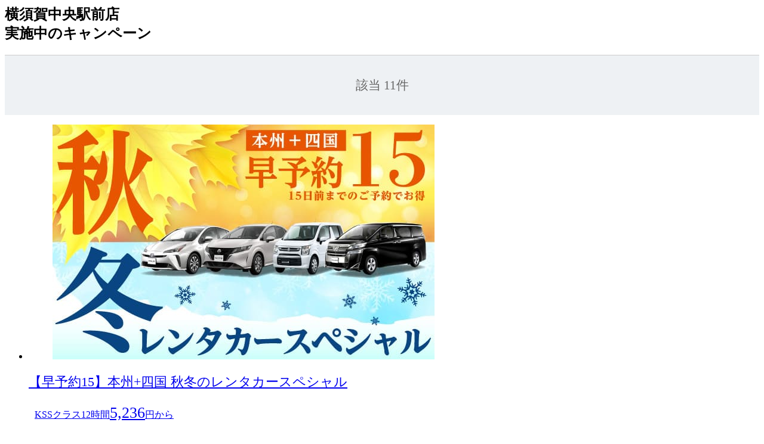

--- FILE ---
content_type: text/html; charset=UTF-8
request_url: https://car.orix.co.jp/modal/shops_campaign/?shops_pk=337
body_size: 1771
content:
<!-- ここから個別css -->
<link rel="stylesheet" href="/modal/shops_campaign/css/shops_campaign.css">
<!-- ここまで個別css -->

<!-- ここからモーダルコンテンツ -->
<div class="area-modal">
  <div class="area-modal-in">
    <h2 class="area-modal-title">横須賀中央駅前店<br><span class="txt-cmn-07">実施中のキャンペーン</span></h2>
    
    <!-- 該当数 -->
    <div class="mod-applicable-center">
    <p class="mod-applicable">該当 11件</p>
    </div>
    <!-- /mod-applicable-center -->
    
    <!-- ここから実施キャンペーン一覧 -->
    <!-- area-modal-item -->
    <div class="area-modal-item">
          <div class="list-cmn-campaign-wrap s-narrow">
            <ul class="list-cmn-campaign" data-grid="left" data-grid--sp="minimum">
              <li class="list-cmn-campaign-item" data-col="6/12" data-col--tb="6/12">
                <a class="list-cmn-campaign-block" href="https://car.orix.co.jp/campaign/haya2025_winter_honshu2.html">
                  <figure class="list-cmn-campaign-head"><img src="https://car.orix.co.jp/camps_image_bnr/haya2025_winter_honshu2.jpg" alt="【早予約15】本州+四国 秋冬のレンタカースペシャル"></figure>
                  <div class="list-cmn-campaign-body">
                    <p class="list-cmn-campaign-title">【早予約15】本州+四国 秋冬のレンタカースペシャル</p>
                  </div>
                  <div class="list-cmn-campaign-foot">
                    <p class="list-cmn-campaign-info-01">KSSクラス12時間<strong>5,236</strong>円から</p>
                    <p class="list-cmn-campaign-info-02">2025年10月1日～2026年3月31日 ご出発分まで (12/26～1/4ご出発分は除く)</p>
                  </div>
                </a>
              </li>
              <li class="list-cmn-campaign-item" data-col="6/12" data-col--tb="6/12">
                <a class="list-cmn-campaign-block" href="https://car.orix.co.jp/campaign/haya2025_winter_honshu3.html">
                  <figure class="list-cmn-campaign-head"><img src="https://car.orix.co.jp/camps_image_bnr/haya2025_winter_honshu3.jpg" alt="【早予約14-3】本州+四国 秋冬のレンタカースペシャル"></figure>
                  <div class="list-cmn-campaign-body">
                    <p class="list-cmn-campaign-title">【早予約14-3】本州+四国 秋冬のレンタカースペシャル</p>
                  </div>
                  <div class="list-cmn-campaign-foot">
                    <p class="list-cmn-campaign-info-01">KSSクラス12時間<strong>5,544</strong>円から</p>
                    <p class="list-cmn-campaign-info-02">2025年10月1日～2026年3月31日 ご出発分まで (12/26～1/4ご出発分は除く)</p>
                  </div>
                </a>
              </li>
              <li class="list-cmn-campaign-item" data-col="6/12" data-col--tb="6/12">
                <a class="list-cmn-campaign-block" href="https://car.orix.co.jp/campaign/snow2025-2026_a.html">
                  <figure class="list-cmn-campaign-head"><img src="https://car.orix.co.jp/camps_image_bnr/snow2025-2026_a.jpg" alt="レンタでスノー (スキー場A)"></figure>
                  <div class="list-cmn-campaign-body">
                    <p class="list-cmn-campaign-title">レンタでスノー (スキー場A)</p>
                  </div>
                  <div class="list-cmn-campaign-foot">
                    <p class="list-cmn-campaign-info-01">SAクラス24時間5名さまご利用でお一人さま<strong>5,150</strong>円から『レンタカー+リフト券1日券込み』</p>
                    <p class="list-cmn-campaign-info-02">2025年12月15日～2026年4月5日 ご返却分まで (スキー場によって異なります)</p>
                  </div>
                </a>
              </li>
              <li class="list-cmn-campaign-item" data-col="6/12" data-col--tb="6/12">
                <a class="list-cmn-campaign-block" href="https://car.orix.co.jp/campaign/snow2025-2026_b.html">
                  <figure class="list-cmn-campaign-head"><img src="https://car.orix.co.jp/camps_image_bnr/snow2025-2026_b.jpg" alt="レンタでスノー (スキー場B)"></figure>
                  <div class="list-cmn-campaign-body">
                    <p class="list-cmn-campaign-title">レンタでスノー (スキー場B)</p>
                  </div>
                  <div class="list-cmn-campaign-foot">
                    <p class="list-cmn-campaign-info-01">SAクラス24時間5名さまご利用でお一人さま<strong>6,150</strong>円から『レンタカー+リフト券1日券込み』</p>
                    <p class="list-cmn-campaign-info-02">2025年12月15日～2026年4月5日 ご返却分まで (スキー場によって異なります)</p>
                  </div>
                </a>
              </li>
              <li class="list-cmn-campaign-item" data-col="6/12" data-col--tb="6/12">
                <a class="list-cmn-campaign-block" href="https://car.orix.co.jp/campaign/fuji_q_2025winter_onsen.html">
                  <figure class="list-cmn-campaign-head"><img src="https://car.orix.co.jp/camps_image_bnr/fuji_q_2025winter_onsen.jpg" alt="レンタでFuji-Q+ふじやま温泉 秋冬"></figure>
                  <div class="list-cmn-campaign-body">
                    <p class="list-cmn-campaign-title">レンタでFuji-Q+ふじやま温泉 秋冬</p>
                  </div>
                  <div class="list-cmn-campaign-foot">
                    <p class="list-cmn-campaign-info-01">SAクラス24時間5名さまご利用でお一人さま<strong>8,684</strong>円から『レンタカー+富士急ハイランドのフリーパス1日分+ふじやま温泉1回利用料』</p>
                    <p class="list-cmn-campaign-info-02">ご入園日:2025年10月1日～2026年3月31日の営業日</p>
                  </div>
                </a>
              </li>
              <li class="list-cmn-campaign-item" data-col="6/12" data-col--tb="6/12">
                <a class="list-cmn-campaign-block" href="https://car.orix.co.jp/campaign/fuji_q_2025winter.html">
                  <figure class="list-cmn-campaign-head"><img src="https://car.orix.co.jp/camps_image_bnr/fuji_q_2025winter.jpg" alt="レンタでFuji-Q 秋冬"></figure>
                  <div class="list-cmn-campaign-body">
                    <p class="list-cmn-campaign-title">レンタでFuji-Q 秋冬</p>
                  </div>
                  <div class="list-cmn-campaign-foot">
                    <p class="list-cmn-campaign-info-01">SAクラス24時間5名さまご利用でお一人さま<strong>7,584</strong>円から『レンタカー+富士急ハイランドのフリーパス1日分』</p>
                    <p class="list-cmn-campaign-info-02">ご入園日:2025年10月1日～2026年3月31日の営業日</p>
                  </div>
                </a>
              </li>
              <li class="list-cmn-campaign-item" data-col="6/12" data-col--tb="6/12">
                <a class="list-cmn-campaign-block" href="https://car.orix.co.jp/campaign/sagamikoresort2025_winter.html">
                  <figure class="list-cmn-campaign-head"><img src="https://car.orix.co.jp/camps_image_bnr/sagamikoresort2025_winter.jpg" alt="レンタでさがみ湖 MORI MORI 秋冬"></figure>
                  <div class="list-cmn-campaign-body">
                    <p class="list-cmn-campaign-title">レンタでさがみ湖 MORI MORI 秋冬</p>
                  </div>
                  <div class="list-cmn-campaign-foot">
                    <p class="list-cmn-campaign-info-01">SAクラス24時間5名さまご利用でお一人さま<strong>4,884</strong>円 から『レンタカー1台分+「さがみ湖 MORI MORI」フリーパス』</p>
                    <p class="list-cmn-campaign-info-02">ご入園日:2025年10月1日～2026年3月31日の営業日</p>
                  </div>
                </a>
              </li>
              <li class="list-cmn-campaign-item" data-col="6/12" data-col--tb="6/12">
                <a class="list-cmn-campaign-block" href="https://car.orix.co.jp/campaign/yeti25-26.html">
                  <figure class="list-cmn-campaign-head"><img src="https://car.orix.co.jp/camps_image_bnr/yeti25-26.jpg" alt="レンタでイエティ"></figure>
                  <div class="list-cmn-campaign-body">
                    <p class="list-cmn-campaign-title">レンタでイエティ</p>
                  </div>
                  <div class="list-cmn-campaign-foot">
                    <p class="list-cmn-campaign-info-01">SAクラス24時間5名さまご利用でお一人さま<strong>5,712</strong>円から『レンタカー1名分+1日入場滑走券込み』</p>
                    <p class="list-cmn-campaign-info-02">入場日:2025年12月15日～2026年3月29日</p>
                  </div>
                </a>
              </li>
              <li class="list-cmn-campaign-item" data-col="6/12" data-col--tb="6/12">
                <a class="list-cmn-campaign-block" href="https://car.orix.co.jp/campaigns_page/?campk=4376">
                  <figure class="list-cmn-campaign-head"><img src="https://car.orix.co.jp/camps_image_bnr/2025091202_classomakase.jpg" alt="～クラスお任せ～5人乗り以上 !! 禁煙車限定 !! 2025秋冬お得なドライブプラン !!"></figure>
                  <div class="list-cmn-campaign-body">
                    <p class="list-cmn-campaign-title">～クラスお任せ～5人乗り以上 !! 禁煙車限定 !! 2025秋冬お得なドライブプラン !!</p>
                  </div>
                  <div class="list-cmn-campaign-foot">
                    <p class="list-cmn-campaign-info-01">車種お任せで6時間 <strong>6,435円</strong> から</p>
                    <p class="list-cmn-campaign-info-02">2025年10月1日～2026年3月31日 ご出発分まで</p>
                  </div>
                </a>
              </li>
              <li class="list-cmn-campaign-item" data-col="6/12" data-col--tb="6/12">
                <a class="list-cmn-campaign-block" href="https://car.orix.co.jp/campaigns_page/?campk=4483">
                  <figure class="list-cmn-campaign-head"><img src="https://car.orix.co.jp/camps_image_bnr/260109.jpg" alt="期間限定!! 冬の特別割引プラン!!(最大35%OFF)"></figure>
                  <div class="list-cmn-campaign-body">
                    <p class="list-cmn-campaign-title">期間限定!! 冬の特別割引プラン!!(最大35%OFF)</p>
                  </div>
                  <div class="list-cmn-campaign-foot">
                    <p class="list-cmn-campaign-info-01">KSSクラス6時間<strong>5,236</strong>円から</p>
                    <p class="list-cmn-campaign-info-02">2026年1月9日～2026年2月28日 ご出発分まで</p>
                  </div>
                </a>
              </li>
              <li class="list-cmn-campaign-item" data-col="6/12" data-col--tb="6/12">
                <a class="list-cmn-campaign-block" href="https://car.orix.co.jp/campaigns_page/?campk=4353">
                  <figure class="list-cmn-campaign-head"><img src="https://car.orix.co.jp/camps_image_bnr/2025082901_10peroff.jpg" alt="直前でも連休でも ! いつでも10%OFFキャンペーン秋冬"></figure>
                  <div class="list-cmn-campaign-body">
                    <p class="list-cmn-campaign-title">直前でも連休でも ! いつでも10%OFFキャンペーン秋冬</p>
                  </div>
                  <div class="list-cmn-campaign-foot">
                    <p class="list-cmn-campaign-info-01">KSSクラス12時間<strong>5,544</strong>円から</p>
                    <p class="list-cmn-campaign-info-02">2025年10月1日～2026年3月31日 ご出発分まで</p>
                  </div>
                </a>
              </li>
            </ul>
          </div>
    </div>
    <!-- /area-modal-item -->
    <!-- ここまで実施キャンペーン一覧 -->
    
    <div class="area-modal-item">
      <button class="btn-cmn-inline s-white s-fz-16 mfp-close" type="button">閉じる</button>
    </div>
    <!-- /area-modal-item -->
  </div>
  <div class="mfp-bg-close mfp-close"></div>
</div>
<!-- ここまでモーダルコンテンツ -->

--- FILE ---
content_type: text/css
request_url: https://car.orix.co.jp/modal/shops_campaign/css/shops_campaign.css
body_size: 615
content:
@charset "UTF-8";

/*doc
---
name: mod-applicable
category: component
tag: Module
---

```ejs
```
*/
.area-modal .mod-applicable-center {
  display: block;
  width: auto;
  border-top: 1px solid #ccc;
  padding: 15px 0;
  background-color: #eef1f4;
  text-align: center;
}
@media screen and (max-width: 599px) {
  .area-modal .mod-applicable-center {
    padding: 10px 0;
  }
}

.area-modal .mod-applicable {
  font-size: 1.3rem;
  color: #666;
}
@media screen and (max-width: 599px) {
  .area-modal .mod-applicable {
    font-size: 1.1rem;
  }
}



/*adjustment
---
original: /assets/scss/object/component/_list.scss
---
*/
.area-modal .list-cmn-campaign-wrap.s-detail .list-cmn-campaign-block .list-cmn-campaign-head,
.area-modal .list-cmn-campaign-wrap.s-detail .list-cmn-campaign-block .list-cmn-campaign-detail {
  width: auto;
  padding: 0;
}



/*adjustment
---
original: /assets/scss/object/component/_list.scss
---
*/
.area-modal .list-cmn-campaign-wrap.s-narrow .list-cmn-campaign-block {
  border-top: 2px solid #113961;
  padding-top: 30px;
}
.area-modal .list-cmn-campaign-wrap.s-narrow ul li:nth-of-type(1) .list-cmn-campaign-block,
.area-modal .list-cmn-campaign-wrap.s-narrow ul li:nth-of-type(2) .list-cmn-campaign-block {
  border-top: none;
  padding-top: 0;
}

@media screen and (max-width: 599px) {
  .area-modal .list-cmn-campaign-wrap.s-narrow .list-cmn-campaign-block {
    padding-top: 20px;
  }
}



/*adjustment
---
original: /assets/scss/object/component/_list.scss
---
*/
.area-modal .list-cmn-campaign-wrap.s-narrow .list-cmn-campaign-title {
  font-size: 1.4rem;
}

@media screen and (max-width: 599px) {
  .area-modal .list-cmn-campaign-wrap.s-narrow .list-cmn-campaign-title {
    font-size: 1.3rem;
  }
}

.area-modal .list-cmn-campaign-wrap.s-narrow .list-cmn-campaign-foot {
  margin-top: 5px;
}

.area-modal .list-cmn-campaign-wrap.s-narrow .list-cmn-campaign-info-01 {
  font-size: 1rem;
}
@media screen and (max-width: 599px) {
  .area-modal .list-cmn-campaign-wrap.s-narrow .list-cmn-campaign-info-01 {
    font-size: 1rem;
  }
}

.area-modal .list-cmn-campaign-wrap.s-narrow .list-cmn-campaign-info-01 strong {
  font-size: 1.6rem;
  font-weight: 500;
}
@media screen and (max-width: 599px) {
  .area-modal .list-cmn-campaign-wrap.s-narrow .list-cmn-campaign-info-01 strong {
    font-size: 1.4rem;
  }
}

.area-modal .list-cmn-campaign-wrap.s-narrow .list-cmn-campaign-info-02 {
  font-size: 1rem;
}
@media screen and (max-width: 599px) {
  .area-modal .list-cmn-campaign-wrap.s-narrow .list-cmn-campaign-info-02 {
    font-size: 1rem;
  }
}



/*adjustment
---
original: /assets/scss/object/component/_list.scss
---
*/
.area-modal .list-cmn-campaign-foot {
  margin: 50px 10px 0;
  padding-bottom: 0;
  border-bottom: none;
}
@media screen and (max-width: 959px) {
  .area-modal .list-cmn-campaign-foot {
    margin-top: 20px;
  }
}